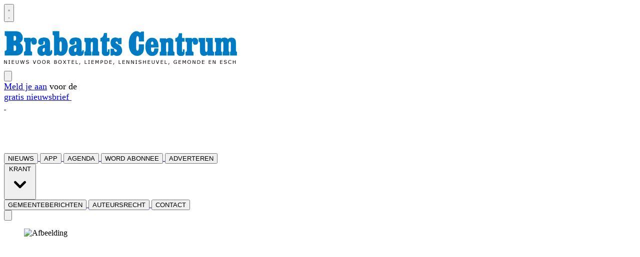

--- FILE ---
content_type: text/html; charset=utf-8
request_url: https://www.brabantscentrum.nl/agenda/2023/6/1/petanque-lundi-soir-49984
body_size: 13038
content:
<!DOCTYPE html>
<html lang="nl">
<head>
    <meta charset="utf-8"/>
    <meta name="viewport" content="width=device-width, initial-scale=1.0"/>
    <title>Petanque Lundi Soir  - Brabants Centrum</title>
<meta name="google-site-verification" content="SKGyVS9UFuxCQjMxV7AAHYfx-AMB-8AxtrsZNCgl7O4"><script type="text/javascript" src="https://mmcdn.nl/tags/emdejong/brabantscentrum.nl.js"></script>    

    <style type="text/css">
        :root {
            --color-primary: 0, 122, 195;
            --color-secondary: 162, 208, 78;
            --color-premium: 0, 122, 198;
            --color-black: 0, 0, 0;
            --color-white: 255, 255, 255;
            --color-gray: 128, 128, 128;
        }

        @media (prefers-color-scheme: dark) {
            .dark\:bg-dark {
                background-color: #121212
            }
        }
    </style>

<meta name="description"
      content=""/>

    <link rel="icon" type="image/png"
          href="https://storage.pubble.nl/assets/favicons/www/brabantscentrum/favicon-48x48.png?v=eNne"
          sizes="48x48"/>
    <link rel="icon" type="image/svg+xml"
          href="https://storage.pubble.nl/assets/favicons/www/brabantscentrum/favicon.svg?v=eNne"/>
    <link rel="shortcut icon"
          href="https://storage.pubble.nl/assets/favicons/www/brabantscentrum/favicon.ico?v=eNne"/>
    <link rel="apple-touch-icon" sizes="180x180"
          href="https://storage.pubble.nl/assets/favicons/www/brabantscentrum/apple-touch-icon.png?v=eNne"/>
    <link rel="shortcut icon"
          href="https://storage.pubble.nl/assets/favicons/www/brabantscentrum/favicon.ico?v=eNne">
    <meta name="apple-mobile-web-app-capable" content="yes">


<script type="application/ld+json">
    {
  "@context": "https://schema.org",
  "@type": "WebSite",
  "name": "brabantscentrum.nl",
  "url": "https://brabantscentrum.nl/",
  "potentialAction": {
    "@type": "SearchAction",
    "target": {
      "@type": "EntryPoint",
      "urlTemplate": "https://brabantscentrum.nl/search?q={search_term_string}"
    },
    "queryInput": "required name=search_term_string"
  }
}


</script>
    


<script type="text/javascript">
    var exports = {};
    var pubbleEnv = {
        pubbleContentApiKey: 'blesFFvibKvYrg1kn0Xuxw==',
        pubbleContentApiHash: 'YmNkYXRhfDE5fGJyYWJhbnRzY2VudHJ1bS5ubA==',
        domain: 'brabantscentrum.nl',
        language: 'nl',
        commonDomain: '',
        userId: typeof ConsentGiven !== "function" || ConsentGiven('marketing') ? '0' : null,
        subscriptions: null,
        pushEnabled: true,
        regionPages: false,
        regionPagesAutoRedirect: false,
        isAuthenticated: false,
        hasPrivileges: false,
        region: '',
    };
    var lureArticle = {
        articleAccessLevel: 'null',
        userAccessLevel: 'Visitor',
        articlesLeft: -1,
        articleId: null,
        hasAccess: false,
        articleHeadline: '',
        articleType: 'null',
        authorIds: [],
        articleContentType: 'null',
        articleIsLiveBlog: false
    }

    window.dataLayer = window.dataLayer || [];

    window.dataLayer.push({
        'articleId': null,
        'userId': typeof ConsentGiven !== "function" || ConsentGiven('marketing') ? '0' : 'n.a.',
        'pageType': 'home',
        'region': ''
    });
</script>
    
    <link rel="canonical" href="https://www.brabantscentrum.nl/agenda/2023/6/1/petanque-lundi-soir-49984" />
    <meta property="og:url" content="https://www.brabantscentrum.nl/agenda/2023/6/1/petanque-lundi-soir-49984" />
    <meta name="syndication-source" content="https://www.brabantscentrum.nl/agenda/2023/6/1/petanque-lundi-soir-49984">
    <meta name="original-source" content="https://www.brabantscentrum.nl/agenda/2023/6/1/petanque-lundi-soir-49984">

    <meta name="twitter:card" content="summary" />
    <meta property="og:title" content="Petanque Lundi Soir" />
    <meta property="og:type" content="event" />
    <meta property="og:description" content="">
    <meta property="event:start_time" content="2023-06-01T12:30:00.000" />
    <meta property="article:published_time" content="2023-06-01T12:30:00" />

        <meta name="twitter:image" content="https://images.pubble.cloud/worker/jpg/default/1024/163335/7ea067a3/content/2023/3/7dc6409f-1335-4450-a8a8-58f2f3023209" />
        <meta property="og:image" content="https://images.pubble.cloud/worker/jpg/default/1024/163335/7ea067a3/content/2023/3/7dc6409f-1335-4450-a8a8-58f2f3023209" />
        <meta property="og:image:type" content="image/jpeg" />
        <meta property="og:image:width" content="593" />
        <meta property="og:image:height" content="333" />
        <meta name="twitter:card" content="summary_large_image" />


    <link rel="dns-prefetch" href="//storage.pubble.cloud">
    <link rel="dns-prefetch" href="//storage.pubble.nl">

    <link rel="stylesheet" href="//storage.pubble.cloud/assets/static/css/tailwind.styles.min.css?v=251026-1"/>

    <script defer src="https://storage.pubble.nl/assets/web/alpine-intersect-3-10-5.cdn.min.js"></script>
    <style>[x-cloak]{display: none !important;}    </style>
<style type="text/css">

@media (prefers-color-scheme: dark) {

 .special_container strong {
        color: #000000 !important;
}

.special_container {
    background: #eee;
    border: 1px solid #ccc;
    border: 1px solid #ececec !important;
   color: #000000 !important;
    font: Source Sans Pro,sans-serif!important;
    margin-bottom: 25px !important;
    padding: 5px 10px;
}
}

</style><link rel="preconnect" href="https://fonts.googleapis.com">
<link rel="preconnect" href="https://fonts.gstatic.com" crossorigin="">
<link href="https://fonts.googleapis.com/css2?family=Source+Sans+Pro:ital,wght@0,200;0,400;0,700;1,200&amp;display=swap" rel="stylesheet">

<style type="text/css">
.font-premium {
    font-family: Cambria,Georgia,"Open Sans",Helvetica,Arial,sans-serif !important;
    }

@media (prefers-color-scheme: dark) {
.special_container {
    background: #eee;
    border: 1px solid #ccc;
    border: 1px solid #ececec !important;
    color: rgb(0 0 0 / var(--tw-text-opacity, 1)) /* #000000 */ !important;    
    font: Source Sans Pro,sans-serif!important;
    margin-bottom: 25px !important;
    padding: 5px 10px;
}
}
</style>
<script async="" src="https://pagead2.googlesyndication.com/pagead/js/adsbygoogle.js?client=ca-pub-9255633854866031" crossorigin="anonymous"></script><!-- Global site tag (gtag.js) - Google Analytics -->
<script async src="https://www.googletagmanager.com/gtag/js?id=UA-92313419-1"></script>
<script>
window.dataLayer = window.dataLayer || [];
function gtag(){dataLayer.push(arguments);}
gtag('js', new Date());

gtag('config', 'UA-92313419-1');
</script>    </head>
<body class="">









    <div id="pageTopLeaderboard"></div>



<header class="sticky md:relative top-0 w-full z-20 bg-white-500 transition-all pt-0">

    <nav x-data="{ open: false }" class="bg-white  shadow md:shadow-none	md:bg-none">
        <div>
            <div class="max-w-7xl mx-auto  md:px-6 lg:px-8">
                <div class="relative flex justify-between min-h-16">
                    <div class="absolute px-2 inset-y-0 left-0 flex items-center md:hidden">
                        <button type="button" class="inline-flex items-center justify-center p-2 rounded-md text-gray-400 hover:text-gray-500 hover:bg-gray-100 focus:outline-none focus:ring-2 focus:ring-inset focus:ring-indigo-500" aria-controls="mobile-menu" @click="open = !open; document.body.classList.toggle('overflow-hidden');" aria-expanded="false" x-bind:aria-expanded="open.toString()">
                            <svg x-state:on="Menu open" x-state:off="Menu closed" class="h-6 w-6 block css-hamburgermenu" :class="{ 'hidden': open, 'block': !(open) }" xmlns="http://www.w3.org/2000/svg" fill="none" viewBox="0 0 24 24" stroke="currentColor" aria-hidden="true">
                                <path stroke-linecap="round" class="css-hamburgermenu-p" stroke-linejoin="round" stroke-width="2" d="M4 6h16M4 12h16M4 18h16"></path>
                            </svg>
                            <svg x-state:on="Menu open" x-state:off="Menu closed" class="h-6 w-6 hidden css-hamburgermenu" :class="{ 'block': open, 'hidden': !(open) }" xmlns="http://www.w3.org/2000/svg" fill="none" viewBox="0 0 24 24" stroke="currentColor" aria-hidden="true">
                                <path stroke-linecap="round" class="css-hamburgermenu-p" stroke-linejoin="round" stroke-width="2" d="M6 18L18 6M6 6l12 12"></path>
                            </svg>
                        </button>
                    </div>
                    <div class="flex-1 flex items-center justify-center md:items-stretch md:justify-start">
                        <div class="flex-shrink-0 h-16 md:h-auto flex items-center">
                            <a href="/" class="w-48 md:w-full">
                                <img  src="https://storage.pubble.nl/assets/logo/www/brabantscentrum/logo.png?v=HEdB" class="w-full max-h-full " alt="Logo brabantscentrum.nl">
                            </a>
                        </div>
                    </div>

                        <div class="absolute inset-y-0 right-0 flex items-center pr-4 md:pr-2 md:static md:inset-auto md:ml-6 md:pr-0">
                            
<div class="ml-3 relative" x-data="{ isOpen: false }">
        <div>
            <a href="/login?returnUrl=%2fagenda%2f2023%2f6%2f1%2fpetanque-lundi-soir-49984">
                <button type="button" class="flex hover:text-primary" id="user-menu-button" aria-expanded="false" aria-haspopup="true">
                    <svg aria-hidden="true" focusable="false" data-prefix="fas" data-icon="user-plus" role="img" xmlns="http://www.w3.org/2000/svg" viewBox="0 0 640 512" class="h-6 w-6">
                        <path fill="currentColor" d="M624 208h-64v-64c0-8.8-7.2-16-16-16h-32c-8.8 0-16 7.2-16 16v64h-64c-8.8 0-16 7.2-16 16v32c0 8.8 7.2 16 16 16h64v64c0 8.8 7.2 16 16 16h32c8.8 0 16-7.2 16-16v-64h64c8.8 0 16-7.2 16-16v-32c0-8.8-7.2-16-16-16zm-400 48c70.7 0 128-57.3 128-128S294.7 0 224 0 96 57.3 96 128s57.3 128 128 128zm89.6 32h-16.7c-22.2 10.2-46.9 16-72.9 16s-50.6-5.8-72.9-16h-16.7C60.2 288 0 348.2 0 422.4V464c0 26.5 21.5 48 48 48h352c26.5 0 48-21.5 48-48v-41.6c0-74.2-60.2-134.4-134.4-134.4z" class=""></path>
                    </svg>
                </button>
            </a>
        </div>
</div>
                        </div>
                    <div class="absolute right-0 pr-0 md:static md:inset-auto"> 

                  

                     <div class="absolute right-0 hidden sm:block md:static md:inset-auto md:ml-6"><div class="bg-gray-100 ml-5 md:ml-0 flex mb-2 mt-3"><div class="hidden sm:block text-l font-medium p-4 pr-0 mt-2 text-gray-500 tracking-wide"><a href="https://www.brabantscentrum.nl/nieuwsbrieven?utm_medium=websites&amp;utm_source=wn&amp;utm_campaign=dagelijks&amp;utm_content=home" rel="noopener noreferrer" target="_blank"><span style="font-size: 18px;"><u>Meld je aan</u></span></a><span style="font-size: 18px;">&nbsp;voor de&nbsp;</span><br><a href="https://www.brabantscentrum.nl/nieuwsbrieven" rel="noopener noreferrer" target="_blank"><span style="font-size: 18px;">gratis nieuwsbrief&nbsp;</span></a></div><a href="https://www.brabantscentrum.nl/nieuwsbrieven" rel="noopener noreferrer" target="_blank">&nbsp;</a><div class="p-0 md:p-4  h-10 md:h-20 overflow-hidden"><a href="https://www.weespernieuws.nl/nieuwsbrieven" rel="noopener noreferrer" target="_blank"></a> <a href="/nieuwsbrieven?utm_medium=websites&amp;utm_source=wn&amp;utm_campaign=dagelijks&amp;utm_content=home" rel="noopener noreferrer"><p><br></p><p><br></p></a></div></div></div>

                  </div> 
            </div>
    </div>
            <div> 
                <div class="max-w-7xl mx-auto px-0 md:px-6 lg:px-8">
                    <nav class="h-12 space-x-6 border-primary  hidden md:flex relative items-center border-primary border-t-4">
 
                        

        <a href="/">
            <button type="button"
                    class="text-gray-400 uppercase hover:text-gray-900 font-semibold text-sm text-nav group inline-flex items-center"
                    :class="{ 'md:border-transparent md:border-b-0 border-b hover:bg-gray-50 items-left hover:border-gray-300 pl-10 pr-4 py-2 md:border-l-4 text-base w-full': open,'items-center': !open }">
                <span>NIEUWS</span>
            </button>
        </a>
        <a href="/brabants-centrum-app" target="_blank">
            <button type="button"
                    class="text-gray-400 uppercase hover:text-gray-900 font-semibold text-sm text-nav group inline-flex items-center"
                    :class="{ 'md:border-transparent md:border-b-0 border-b hover:bg-gray-50 items-left hover:border-gray-300 pl-10 pr-4 py-2 md:border-l-4 text-base w-full': open,'items-center': !open }">
                <span>APP</span>
            </button>
        </a>
        <a href="/agenda">
            <button type="button"
                    class="text-gray-400 uppercase hover:text-gray-900 font-semibold text-sm text-nav group inline-flex items-center"
                    :class="{ 'md:border-transparent md:border-b-0 border-b hover:bg-gray-50 items-left hover:border-gray-300 pl-10 pr-4 py-2 md:border-l-4 text-base w-full': open,'items-center': !open }">
                <span>AGENDA</span>
            </button>
        </a>
        <a href="/abonnement">
            <button type="button"
                    class="text-gray-400 uppercase hover:text-gray-900 font-semibold text-sm text-nav group inline-flex items-center"
                    :class="{ 'md:border-transparent md:border-b-0 border-b hover:bg-gray-50 items-left hover:border-gray-300 pl-10 pr-4 py-2 md:border-l-4 text-base w-full': open,'items-center': !open }">
                <span>WORD ABONNEE</span>
            </button>
        </a>
        <a href="/adverteren">
            <button type="button"
                    class="text-gray-400 uppercase hover:text-gray-900 font-semibold text-sm text-nav group inline-flex items-center"
                    :class="{ 'md:border-transparent md:border-b-0 border-b hover:bg-gray-50 items-left hover:border-gray-300 pl-10 pr-4 py-2 md:border-l-4 text-base w-full': open,'items-center': !open }">
                <span>ADVERTEREN</span>
            </button>
        </a>
        <div class="relative sm:border-b-0 border-b" x-data="{ isOpen: false }">
            <button type="button" @click="isOpen = !isOpen"
                    class="text-nav text-gray-400 uppercase hover:text-gray-900 font-semibold text-sm group inline-flex items-center"
                    :class="{ 'md:border-transparent hover:bg-gray-50 items-left hover:border-gray-300 pl-10 pr-4 py-2 md:border-l-4 text-base w-full': open,'items-center': !open }"
                    aria-expanded="false">
                <span>KRANT</span>
                <svg class="text-gray-400 uppercase hover:text-gray-900 font-semibold text-sm ml-2 md:ml-0 h-5 w-5"
                     :class="{ 'absolute left-0': open,'': !open }"
                     xmlns="http://www.w3.org/2000/svg" viewBox="0 0 20 20" fill="currentColor" aria-hidden="true">
                    <path fill-rule="evenodd"
                          d="M5.293 7.293a1 1 0 011.414 0L10 10.586l3.293-3.293a1 1 0 111.414 1.414l-4 4a1 1 0 01-1.414 0l-4-4a1 1 0 010-1.414z"
                          clip-rule="evenodd" />
                </svg>
            </button>

            <div class="absolute z-10 -ml-4 mt-3 transform px-2 w-screen max-w-md md:px-0 lg:ml-0 opacity-0"
                 :class="{ 'opacity-100': isOpen, 'opacity-0': !isOpen, 'relative': open, '': !open }" x-cloak
                 x-show="isOpen"
                 @click.away="isOpen = false"
                 x-transition:enter="transition ease-out duration-200"
                 x-transition:enter-start="opacity-0 translate-y-1"
                 x-transition:enter-end="opacity-100 translate-y-0"
                 x-transition:leave="transition ease-in duration-150"
                 x-transition:leave-start="opacity-100 translate-y-0"
                 x-transition:leave-end="opacity-0 translate-y-1">

                <div class=""
                     :class="{ 'rounded-none': open, 'rounded-lg shadow-lg ring-1 ring-black ring-opacity-5 overflow-hidden': !open }">
                    <div class="relative grid pl-10 ml-2 md:ml-0 gap-6 bg-white px-5 py-6 md:gap-5 md:p-8 pt-0 md:pt-6">
                            <a href="/bezorgklacht" class="menu-item__sub -m-3 p-3 flex items-start rounded-lg hover:bg-gray-50">
                                <p class="text-base font-medium text-gray-900">
                                    Krant niet ontvangen
                                </p>
                            </a>
                            <a href="/bezorger-worden" class="menu-item__sub -m-3 p-3 flex items-start rounded-lg hover:bg-gray-50">
                                <p class="text-base font-medium text-gray-900">
                                    Bezorger worden
                                </p>
                            </a>
                            <a href="/archive" class="menu-item__sub -m-3 p-3 flex items-start rounded-lg hover:bg-gray-50">
                                <p class="text-base font-medium text-gray-900">
                                    Digitale editie
                                </p>
                            </a>
                    </div>
                </div>
            </div>
        </div>
        <a href="/archive/82">
            <button type="button"
                    class="text-gray-400 uppercase hover:text-gray-900 font-semibold text-sm text-nav group inline-flex items-center"
                    :class="{ 'md:border-transparent md:border-b-0 border-b hover:bg-gray-50 items-left hover:border-gray-300 pl-10 pr-4 py-2 md:border-l-4 text-base w-full': open,'items-center': !open }">
                <span>GEMEENTEBERICHTEN</span>
            </button>
        </a>
        <a href="/auteursrecht">
            <button type="button"
                    class="text-gray-400 uppercase hover:text-gray-900 font-semibold text-sm text-nav group inline-flex items-center"
                    :class="{ 'md:border-transparent md:border-b-0 border-b hover:bg-gray-50 items-left hover:border-gray-300 pl-10 pr-4 py-2 md:border-l-4 text-base w-full': open,'items-center': !open }">
                <span>AUTEURSRECHT</span>
            </button>
        </a>
        <a href="/service">
            <button type="button"
                    class="text-gray-400 uppercase hover:text-gray-900 font-semibold text-sm text-nav group inline-flex items-center"
                    :class="{ 'md:border-transparent md:border-b-0 border-b hover:bg-gray-50 items-left hover:border-gray-300 pl-10 pr-4 py-2 md:border-l-4 text-base w-full': open,'items-center': !open }">
                <span>CONTACT</span>
            </button>
        </a>


                        <div class="flex-grow"></div>


                        <div x-data="{ searchOpen: false }" class="">
                            <button @click="searchOpen = !searchOpen; setTimeout(function(){ document.getElementById('searchTerm').focus() }, 200);" class=" flex items-center focus:outline-none focus:border-transparent">
                                <svg x-cloak class="search-icon h-5 w-5 text-xl ml-4 text-gray-500" aria-hidden="true" focusable="false" data-prefix="fas" data-icon="search" c role="img" xmlns="http://www.w3.org/2000/svg" viewBox="0 0 512 512">
                                    <path fill="currentColor" d="M505 442.7L405.3 343c-4.5-4.5-10.6-7-17-7H372c27.6-35.3 44-79.7 44-128C416 93.1 322.9 0 208 0S0 93.1 0 208s93.1 208 208 208c48.3 0 92.7-16.4 128-44v16.3c0 6.4 2.5 12.5 7 17l99.7 99.7c9.4 9.4 24.6 9.4 33.9 0l28.3-28.3c9.4-9.4 9.4-24.6.1-34zM208 336c-70.7 0-128-57.2-128-128 0-70.7 57.2-128 128-128 70.7 0 128 57.2 128 128 0 70.7-57.2 128-128 128z"></path>
                                </svg>
                                <svg x-show="searchOpen" aria-hidden="true" focusable="false" data-prefix="far" data-icon="times-circle" class="search-icon h-5 w-5 text-xl ml-4 text-gray-500 svg-inline--fa fa-times-circle fa-w-16" role="img" xmlns="http://www.w3.org/2000/svg" viewBox="0 0 512 512">
                                    <path fill="currentColor" d="M256 8C119 8 8 119 8 256s111 248 248 248 248-111 248-248S393 8 256 8zm0 448c-110.5 0-200-89.5-200-200S145.5 56 256 56s200 89.5 200 200-89.5 200-200 200zm101.8-262.2L295.6 256l62.2 62.2c4.7 4.7 4.7 12.3 0 17l-22.6 22.6c-4.7 4.7-12.3 4.7-17 0L256 295.6l-62.2 62.2c-4.7 4.7-12.3 4.7-17 0l-22.6-22.6c-4.7-4.7-4.7-12.3 0-17l62.2-62.2-62.2-62.2c-4.7-4.7-4.7-12.3 0-17l22.6-22.6c4.7-4.7 12.3-4.7 17 0l62.2 62.2 62.2-62.2c4.7-4.7 12.3-4.7 17 0l22.6 22.6c4.7 4.7 4.7 12.3 0 17z"></path>
                                </svg>
                            </button>

                            <div x-cloak x-show="searchOpen" class="mt-2 py-5 w-full border border-grey-dark md:w-full right-0 absolute   z-10 bg-gray-50  md:rounded">
                                <span class="text-3xl block lg:text-2xl pl-5  font-medium text-black-600 leading-normal">Zoeken</span>
                                <div class="px-4">
    <form action="/zoek" method="get" class=" px-0 mb-1 py-3 rounded-md flex items-center">
        <input name="q" type="text" id="searchTerm" action="search" class="text-secondary pl-5 outline-none border-grey-dark w-full" 
               value=""
               placeholder="Vul je zoekwoord in..">
        <button class="flex items-center focus:outline-none focus:border-transparent" type="submit">
            <svg class="h-5 w-5 text-xl ml-4" aria-hidden="true" focusable="false" data-prefix="fas" data-icon="search" role="img" xmlns="http://www.w3.org/2000/svg" viewBox="0 0 512 512"><path fill="currentColor" d="M505 442.7L405.3 343c-4.5-4.5-10.6-7-17-7H372c27.6-35.3 44-79.7 44-128C416 93.1 322.9 0 208 0S0 93.1 0 208s93.1 208 208 208c48.3 0 92.7-16.4 128-44v16.3c0 6.4 2.5 12.5 7 17l99.7 99.7c9.4 9.4 24.6 9.4 33.9 0l28.3-28.3c9.4-9.4 9.4-24.6.1-34zM208 336c-70.7 0-128-57.2-128-128 0-70.7 57.2-128 128-128 70.7 0 128 57.2 128 128 0 70.7-57.2 128-128 128z"></path></svg>
        </button>
    </form>
                                </div>
                            </div>
                        </div>
                    </nav>
                </div>
            </div>
              
 
 <div class="md:hidden">
                <div x-show="open"
                     x-transition:enter="transition-opacity ease-linear duration-300"
                     x-transition:enter-start="opacity-0"
                     x-transition:enter-end="opacity-100"
                     x-transition:leave="transition-opacity ease-linear duration-300"
                     x-transition:leave-start="opacity-100"
                     x-transition:leave-end="opacity-0"
                     class="fixed inset-0 bg-gray-600 bg-opacity-75">
                </div>
                <nav class="h-12 space-x-6 border-primary  hidden md:flex relative items-center border-primary border-t-4"
                     :class="{ 'fixed inset-0 flex z-50': open, 'hidden relative items-center h-12 space-x-6 border-primary ': !open }">

                    <div x-show="open"
                         x-transition:enter="transition ease-in-out duration-300 transform"
                         x-transition:enter-start="-translate-x-full"
                         x-transition:enter-end="translate-x-0"
                         x-transition:leave="transition ease-in-out duration-300 transform"
                         x-transition:leave-start="translate-x-0"
                         x-transition:leave-end="-translate-x-full"
                         class="relative flex-1 flex flex-col max-w-xs w-full pb-4 overflow-auto bg-white " @click.away="open = false">

                        <div class="py-5 w-full border border-grey-dark z-10 bg-gray-50">
                            <div class="px-4">
    <form action="/zoek" method="get" class=" px-0 mb-1 py-3 rounded-md flex items-center">
        <input name="q" type="text" id="searchTerm" action="search" class="text-secondary pl-5 outline-none border-grey-dark w-full" 
               value=""
               placeholder="Vul je zoekwoord in..">
        <button class="flex items-center focus:outline-none focus:border-transparent" type="submit">
            <svg class="h-5 w-5 text-xl ml-4" aria-hidden="true" focusable="false" data-prefix="fas" data-icon="search" role="img" xmlns="http://www.w3.org/2000/svg" viewBox="0 0 512 512"><path fill="currentColor" d="M505 442.7L405.3 343c-4.5-4.5-10.6-7-17-7H372c27.6-35.3 44-79.7 44-128C416 93.1 322.9 0 208 0S0 93.1 0 208s93.1 208 208 208c48.3 0 92.7-16.4 128-44v16.3c0 6.4 2.5 12.5 7 17l99.7 99.7c9.4 9.4 24.6 9.4 33.9 0l28.3-28.3c9.4-9.4 9.4-24.6.1-34zM208 336c-70.7 0-128-57.2-128-128 0-70.7 57.2-128 128-128 70.7 0 128 57.2 128 128 0 70.7-57.2 128-128 128z"></path></svg>
        </button>
    </form>
                            </div>
                        </div>
 
                        <div class="pl-7 py-2 border border-grey-dark">
                            
<div class="ml-3 relative" x-data="{ isOpen: false }">
        <div>
            <a href="/login?returnUrl=%2fagenda%2f2023%2f6%2f1%2fpetanque-lundi-soir-49984">
                <button type="button" class="flex hover:text-primary" id="user-menu-button" aria-expanded="false" aria-haspopup="true">
                    <svg aria-hidden="true" focusable="false" data-prefix="fas" data-icon="user-plus" role="img" xmlns="http://www.w3.org/2000/svg" viewBox="0 0 640 512" class="h-6 w-6">
                        <path fill="currentColor" d="M624 208h-64v-64c0-8.8-7.2-16-16-16h-32c-8.8 0-16 7.2-16 16v64h-64c-8.8 0-16 7.2-16 16v32c0 8.8 7.2 16 16 16h64v64c0 8.8 7.2 16 16 16h32c8.8 0 16-7.2 16-16v-64h64c8.8 0 16-7.2 16-16v-32c0-8.8-7.2-16-16-16zm-400 48c70.7 0 128-57.3 128-128S294.7 0 224 0 96 57.3 96 128s57.3 128 128 128zm89.6 32h-16.7c-22.2 10.2-46.9 16-72.9 16s-50.6-5.8-72.9-16h-16.7C60.2 288 0 348.2 0 422.4V464c0 26.5 21.5 48 48 48h352c26.5 0 48-21.5 48-48v-41.6c0-74.2-60.2-134.4-134.4-134.4z" class=""></path>
                    </svg>
                </button>
            </a>
        </div>
</div>
                        </div>
 
                        

        <a href="/">
            <button type="button"
                    class="text-gray-400 uppercase hover:text-gray-900 font-semibold text-sm text-nav group inline-flex items-center"
                    :class="{ 'md:border-transparent md:border-b-0 border-b hover:bg-gray-50 items-left hover:border-gray-300 pl-10 pr-4 py-2 md:border-l-4 text-base w-full': open,'items-center': !open }">
                <span>NIEUWS</span>
            </button>
        </a>
        <a href="/brabants-centrum-app" target="_blank">
            <button type="button"
                    class="text-gray-400 uppercase hover:text-gray-900 font-semibold text-sm text-nav group inline-flex items-center"
                    :class="{ 'md:border-transparent md:border-b-0 border-b hover:bg-gray-50 items-left hover:border-gray-300 pl-10 pr-4 py-2 md:border-l-4 text-base w-full': open,'items-center': !open }">
                <span>APP</span>
            </button>
        </a>
        <a href="/agenda">
            <button type="button"
                    class="text-gray-400 uppercase hover:text-gray-900 font-semibold text-sm text-nav group inline-flex items-center"
                    :class="{ 'md:border-transparent md:border-b-0 border-b hover:bg-gray-50 items-left hover:border-gray-300 pl-10 pr-4 py-2 md:border-l-4 text-base w-full': open,'items-center': !open }">
                <span>AGENDA</span>
            </button>
        </a>
        <a href="/abonnement">
            <button type="button"
                    class="text-gray-400 uppercase hover:text-gray-900 font-semibold text-sm text-nav group inline-flex items-center"
                    :class="{ 'md:border-transparent md:border-b-0 border-b hover:bg-gray-50 items-left hover:border-gray-300 pl-10 pr-4 py-2 md:border-l-4 text-base w-full': open,'items-center': !open }">
                <span>WORD ABONNEE</span>
            </button>
        </a>
        <a href="/adverteren">
            <button type="button"
                    class="text-gray-400 uppercase hover:text-gray-900 font-semibold text-sm text-nav group inline-flex items-center"
                    :class="{ 'md:border-transparent md:border-b-0 border-b hover:bg-gray-50 items-left hover:border-gray-300 pl-10 pr-4 py-2 md:border-l-4 text-base w-full': open,'items-center': !open }">
                <span>ADVERTEREN</span>
            </button>
        </a>
        <div class="relative sm:border-b-0 border-b" x-data="{ isOpen: false }">
            <button type="button" @click="isOpen = !isOpen"
                    class="text-nav text-gray-400 uppercase hover:text-gray-900 font-semibold text-sm group inline-flex items-center"
                    :class="{ 'md:border-transparent hover:bg-gray-50 items-left hover:border-gray-300 pl-10 pr-4 py-2 md:border-l-4 text-base w-full': open,'items-center': !open }"
                    aria-expanded="false">
                <span>KRANT</span>
                <svg class="text-gray-400 uppercase hover:text-gray-900 font-semibold text-sm ml-2 md:ml-0 h-5 w-5"
                     :class="{ 'absolute left-0': open,'': !open }"
                     xmlns="http://www.w3.org/2000/svg" viewBox="0 0 20 20" fill="currentColor" aria-hidden="true">
                    <path fill-rule="evenodd"
                          d="M5.293 7.293a1 1 0 011.414 0L10 10.586l3.293-3.293a1 1 0 111.414 1.414l-4 4a1 1 0 01-1.414 0l-4-4a1 1 0 010-1.414z"
                          clip-rule="evenodd" />
                </svg>
            </button>

            <div class="absolute z-10 -ml-4 mt-3 transform px-2 w-screen max-w-md md:px-0 lg:ml-0 opacity-0"
                 :class="{ 'opacity-100': isOpen, 'opacity-0': !isOpen, 'relative': open, '': !open }" x-cloak
                 x-show="isOpen"
                 @click.away="isOpen = false"
                 x-transition:enter="transition ease-out duration-200"
                 x-transition:enter-start="opacity-0 translate-y-1"
                 x-transition:enter-end="opacity-100 translate-y-0"
                 x-transition:leave="transition ease-in duration-150"
                 x-transition:leave-start="opacity-100 translate-y-0"
                 x-transition:leave-end="opacity-0 translate-y-1">

                <div class=""
                     :class="{ 'rounded-none': open, 'rounded-lg shadow-lg ring-1 ring-black ring-opacity-5 overflow-hidden': !open }">
                    <div class="relative grid pl-10 ml-2 md:ml-0 gap-6 bg-white px-5 py-6 md:gap-5 md:p-8 pt-0 md:pt-6">
                            <a href="/bezorgklacht" class="menu-item__sub -m-3 p-3 flex items-start rounded-lg hover:bg-gray-50">
                                <p class="text-base font-medium text-gray-900">
                                    Krant niet ontvangen
                                </p>
                            </a>
                            <a href="/bezorger-worden" class="menu-item__sub -m-3 p-3 flex items-start rounded-lg hover:bg-gray-50">
                                <p class="text-base font-medium text-gray-900">
                                    Bezorger worden
                                </p>
                            </a>
                            <a href="/archive" class="menu-item__sub -m-3 p-3 flex items-start rounded-lg hover:bg-gray-50">
                                <p class="text-base font-medium text-gray-900">
                                    Digitale editie
                                </p>
                            </a>
                    </div>
                </div>
            </div>
        </div>
        <a href="/archive/82">
            <button type="button"
                    class="text-gray-400 uppercase hover:text-gray-900 font-semibold text-sm text-nav group inline-flex items-center"
                    :class="{ 'md:border-transparent md:border-b-0 border-b hover:bg-gray-50 items-left hover:border-gray-300 pl-10 pr-4 py-2 md:border-l-4 text-base w-full': open,'items-center': !open }">
                <span>GEMEENTEBERICHTEN</span>
            </button>
        </a>
        <a href="/auteursrecht">
            <button type="button"
                    class="text-gray-400 uppercase hover:text-gray-900 font-semibold text-sm text-nav group inline-flex items-center"
                    :class="{ 'md:border-transparent md:border-b-0 border-b hover:bg-gray-50 items-left hover:border-gray-300 pl-10 pr-4 py-2 md:border-l-4 text-base w-full': open,'items-center': !open }">
                <span>AUTEURSRECHT</span>
            </button>
        </a>
        <a href="/service">
            <button type="button"
                    class="text-gray-400 uppercase hover:text-gray-900 font-semibold text-sm text-nav group inline-flex items-center"
                    :class="{ 'md:border-transparent md:border-b-0 border-b hover:bg-gray-50 items-left hover:border-gray-300 pl-10 pr-4 py-2 md:border-l-4 text-base w-full': open,'items-center': !open }">
                <span>CONTACT</span>
            </button>
        </a>


                        

                    </div>
                    <div x-show="open"
                         x-transition:enter="ease-in-out duration-300"
                         x-transition:enter-start="opacity-0"
                         x-transition:enter-end="opacity-100"
                         x-transition:leave="ease-in-out duration-300"
                         x-transition:leave-start="opacity-100"
                         x-transition:leave-end="opacity-0"
                         class="absolute top-0 right-0 -mr-12 pt-2">
                        <button type="button" class="ml-1 flex items-center justify-center h-10 w-10 rounded-full focus:outline-none focus:ring-2 focus:ring-inset focus:ring-white" @click="open = false" aria-label="Menu sluiten">
                            <span class="sr-only">Sluit zijkant</span>
                            <svg class="h-6 w-6 text-white" xmlns="http://www.w3.org/2000/svg" fill="none" viewBox="0 0 24 24" stroke-width="2" stroke="currentColor" aria-hidden="true">
                                <path stroke-linecap="round" stroke-linejoin="round" d="M6 18L18 6M6 6l12 12"></path>
                            </svg>
                        </button>
                    </div> 
                </nav>
            </div>
    
        </div>
    </nav>
</header>

<main role="main" class="pb-3 mt-0 pt-1 md:pt-0 md:mt-4">
    

    <div>
        <div class="max-w-7xl mx-auto px-2 sm:px-6 lg:px-8 grid grid-cols-12 gap-6 builder__row ">
                <div class="flex-wrap content-start col-span-full md:col-span-8 pl-0  lg:col-span-8 mt-0 mb-3 builder__column ">
                        <div class="    component__page-snippet">


                        </div>
                        <div class="    component__calendar-item-v2">


    <div class="max-w-7xl mx-auto px-0 mt-4 mb-4">
        <div class=" -mx-2 md:m-4 md:mt-0 md:ml-0 mt-0 ">
                <figure class="w-full mb-4">
                    <div class="img-parent relative" style="padding-bottom:56.25%"><picture><source srcset="https://images.pubble.cloud/worker/webp/default/420/163335/7ea067a3/content/2023/3/7dc6409f-1335-4450-a8a8-58f2f3023209 420w,https://images.pubble.cloud/worker/webp/default/728/163335/7ea067a3/content/2023/3/7dc6409f-1335-4450-a8a8-58f2f3023209 728w,https://images.pubble.cloud/worker/webp/default/1024/163335/7ea067a3/content/2023/3/7dc6409f-1335-4450-a8a8-58f2f3023209 1024w,https://images.pubble.cloud/worker/webp/default/1440/163335/7ea067a3/content/2023/3/7dc6409f-1335-4450-a8a8-58f2f3023209 1440w" type="image/webp"  sizes="(min-width: 1215px) 1023px, (min-width: 900px) 1023px, 599px"><img class="img-absolute w-full m-0-important" alt="Afbeelding" loading="lazy" src="https://storage.pubble.nl/7ea067a3/content/2023/3/7dc6409f-1335-4450-a8a8-58f2f3023209_thumb1440.jpg" srcset="https://images.pubble.cloud/worker/jpg/default/420/163335/7ea067a3/content/2023/3/7dc6409f-1335-4450-a8a8-58f2f3023209 420w,https://images.pubble.cloud/worker/jpg/default/728/163335/7ea067a3/content/2023/3/7dc6409f-1335-4450-a8a8-58f2f3023209 728w,https://images.pubble.cloud/worker/jpg/default/1024/163335/7ea067a3/content/2023/3/7dc6409f-1335-4450-a8a8-58f2f3023209 1024w,https://images.pubble.cloud/worker/jpg/default/1440/163335/7ea067a3/content/2023/3/7dc6409f-1335-4450-a8a8-58f2f3023209 1440w"  sizes="(min-width: 1215px) 1023px, (min-width: 900px) 1023px, 599px"></picture></div>
                    <figcaption class="text-sm mx-2 md:mx-0 mt-1">
                        <span class="text-gray-400 font-bold">Foto: eigen collectie.</span>
                    </figcaption>
                </figure>
            <div class="articleBody max-w-none md:max-w-4xl px-2 md:px-0  md:mx-0 prose prose-sm md:prose lg:mx-auto">
                <h1 class="break-words  text-3xl font-bold mb-5 mt-5">Petanque Lundi Soir</h1>

                <p class="break-words  font-light text-sm mb-5">
donderdag 1 juni 2023 12:30                            <span>tot 17:00</span>
                </p>

                <div class="break-words  px-2 md:px-0">
                    
                </div>

                
                

            </div>
            <div class="break-words  px-2 md:px-0">
                <a href="/agenda">
                    <button type="button" class="mt-6 block hover:bg-opacity-60 md:w-full text-white py-2 px-2 rounded bg-primary font-semibold">
                        Terug naar agenda overzicht
                    </button>
                </a>
            </div>
        </div>
    </div>

                        </div>
                </div>
                <div class="flex-wrap content-start col-span-full md:col-span-4 pl-0  lg:col-span-4 mt-0 mb-3 builder__column ">
                        <div class="    component__calendar-item-v2">

<div class="max-w-7xl mx-auto px-0 grid grid-cols-1 md:gap-6">

        <div class="content-start col-span-full md:shadow-lg transition-shadow md:col-span-0 rounded    bg-gray-100  lg:col-span-4 mt-4 mb-4">
            <div class="bg-gray-200  flex rounde h-10 md:pl-6 px-6">
                <div class="flex w-full">
                    <h4 class="font-bold text-lg mt-2 ">Locatie</h4>
                </div>
            </div>

            <div class="px-6 py-6 bg-gray-100  lg:col-span-4 mb-4">
                <ul class="w-full  mb-5 grid grid-cols-1 gap-5 sm:gap-2 sm:grid-cols-1 lg:grid-cols-1">
                    <li class="col-span-1 flex  ">
                        <div class="flex-1 px-0 py-2 ">
                            <span class="font-light">
                                <p class="font-semibold"> Boxtels Dorpsfeest</p>
                                Spiegeltent kasteel Stapelen <br/>
                                5281 EH
                                Boxtel
                            </span>

                                <div class="rij mt-5" style="width: 100%!important">
                                    <iframe class="md:shadow-lg transition-shadow" width="100%" height="275" style="border:0"
                                            src="https://www.google.com/maps/embed/v1/place?q=51.58333,5.32464
                            &key=AIzaSyBlT1lCQiPNoySSzdjUN25tISpWmBFyq8Q"
                                            title="Google Maps locatie">
                                    </iframe>
                                </div>
                                <br/>
                                <form id="getDir" name="getDir" onsubmit="getDirections();" class="mt-10">
                                    <div class="justify-center mt-4 flex">
                                        <input id="postCode" name="homePostCode" type="text" placeholder="Postcode" class="mt-6 block w-full  py-2 px-2 rounded mr-4"/>
                                        <button type="submit" name="Submit" title="Dit opent een nieuw venster met Google Maps." class="mt-6 block w-full hover:bg-opacity-60 text-white py-2 px-2 rounded bg-primary font-semibold">
                                            Plan uw route
                                        </button>
                                    </div>
                                </form>
                        </div>
                    </li>

                    <li class="col-span-1 flex">
                        <div class="flex-1 px-0 py-0 pt-2">
                            <span class="inline-flex items-center">
                                <svg class="inline mr-1" width="21" height="24" viewBox="0 0 21 24" fill="none" xmlns="http://www.w3.org/2000/svg">
                                    <path d="M18.75 3H16.5V0.5625C16.5 0.28125 16.2188 0 15.9375 0H15.5625C15.2344 0 15 0.28125 15 0.5625V3H6V0.5625C6 0.28125 5.71875 0 5.4375 0H5.0625C4.73438 0 4.5 0.28125 4.5 0.5625V3H2.25C0.984375 3 0 4.03125 0 5.25V21.75C0 23.0156 0.984375 24 2.25 24H18.75C19.9688 24 21 23.0156 21 21.75V5.25C21 4.03125 19.9688 3 18.75 3ZM2.25 4.5H18.75C19.125 4.5 19.5 4.875 19.5 5.25V7.5H1.5V5.25C1.5 4.875 1.82812 4.5 2.25 4.5ZM18.75 22.5H2.25C1.82812 22.5 1.5 22.1719 1.5 21.75V9H19.5V21.75C19.5 22.1719 19.125 22.5 18.75 22.5ZM6.9375 15C7.21875 15 7.5 14.7656 7.5 14.4375V12.5625C7.5 12.2812 7.21875 12 6.9375 12H5.0625C4.73438 12 4.5 12.2812 4.5 12.5625V14.4375C4.5 14.7656 4.73438 15 5.0625 15H6.9375ZM11.4375 15C11.7188 15 12 14.7656 12 14.4375V12.5625C12 12.2812 11.7188 12 11.4375 12H9.5625C9.23438 12 9 12.2812 9 12.5625V14.4375C9 14.7656 9.23438 15 9.5625 15H11.4375ZM15.9375 15C16.2188 15 16.5 14.7656 16.5 14.4375V12.5625C16.5 12.2812 16.2188 12 15.9375 12H14.0625C13.7344 12 13.5 12.2812 13.5 12.5625V14.4375C13.5 14.7656 13.7344 15 14.0625 15H15.9375ZM11.4375 19.5C11.7188 19.5 12 19.2656 12 18.9375V17.0625C12 16.7812 11.7188 16.5 11.4375 16.5H9.5625C9.23438 16.5 9 16.7812 9 17.0625V18.9375C9 19.2656 9.23438 19.5 9.5625 19.5H11.4375ZM6.9375 19.5C7.21875 19.5 7.5 19.2656 7.5 18.9375V17.0625C7.5 16.7812 7.21875 16.5 6.9375 16.5H5.0625C4.73438 16.5 4.5 16.7812 4.5 17.0625V18.9375C4.5 19.2656 4.73438 19.5 5.0625 19.5H6.9375ZM15.9375 19.5C16.2188 19.5 16.5 19.2656 16.5 18.9375V17.0625C16.5 16.7812 16.2188 16.5 15.9375 16.5H14.0625C13.7344 16.5 13.5 16.7812 13.5 17.0625V18.9375C13.5 19.2656 13.7344 19.5 14.0625 19.5H15.9375Z" fill="#9ca3af"></path>
                                </svg>
                                <a href="/calendar-items/49984/export-ical">Toevoegen aan mijn agenda</a>
                            </span>
                        </div>
                    </li>
                    <li class="col-span-1 flex">
                        <div class="flex-1 px-0 py-0 pt-2">
                                <span class="inline-flex items-center pb-1 ">
                                    <svg aria-hidden="true" focusable="false" data-prefix="fas" data-icon="map-marker-alt" class="inline-block w-5 h-5 mr-1 text-gray-400" role="img" xmlns="http://www.w3.org/2000/svg" viewBox="0 0 384 512">
                                        <path fill="currentColor" d="M172.268 501.67C26.97 291.031 0 269.413 0 192 0 85.961 85.961 0 192 0s192 85.961 192 192c0 77.413-26.97 99.031-172.268 309.67-9.535 13.774-29.93 13.773-39.464 0zM192 272c44.183 0 80-35.817 80-80s-35.817-80-80-80-80 35.817-80 80 35.817 80 80 80z"></path>
                                    </svg>
                                    <a href="/agenda?locationid=97">Meer op deze locatie</a>
                                </span>
                        </div>
                    </li>
                    <li class="col-span-1 flex">
                        <div class="flex-1 px-0 py-0 ">
                        </div>
                    </li>

                </ul>
                <div class="flex-1 mt-2 py-2 ">

                    <ul role="list" class="flex items-center space-x-1 mt-5 mb-2">
                    </ul>

                </div>
            </div>
        </div>
</div>

<script>
    function getDirections() {
        var from=document.getDir.homePostCode.value;
        newWindow=window.open('//maps.google.nl/maps?saddr='+from+'&daddr=5281 EH','newWin','height=600,width=800,resizable=yes,scrollbars=yes,menubar=no,addressbar=no');
    }
</script>
                        </div>
                </div>
        </div>
    </div>



</main>


<footer class="css-bg-footer bg-gray-800 pt-0 sm:mt-10">

    <div class="max-w-7xl px-2  pt-5 m-auto text-gray-800 flex flex-wrap justify-left">
        <div class="p-5 w-full md:flex sm:w-4/12 md:w-10/12 ">

            <div class="pt-5 md:p-0 w-full md:w-12/12 text-gray-300">
                <p><strong>Contact</strong></p><p><br></p><p>Prins Bernhardstraat 5</p><p>5281 JH Boxtel</p><p>Telefoon: (0411) 67 25 13</p><p>E-mail: <a href="mailto:bc@brabantscentrum.nl">bc@brabantscentrum.nl</a></p><p>KvK nr: 16008901</p><p><a href="https://www.brabantscentrum.nl/Privacyverklaring"><span style="color: rgb(41, 105, 176);"><strong>Privacyverklaring</strong></span></a></p>
            </div>
        </div>

    </div>


    <div class="max-w-7xl px-2 m-auto w-full">

        <ul role="list" class="flex items-center space-x-1 mt-4 mb-2 justify-end">


                <li>
                    <div class="mx-2  bg-primary hover:bg-opacity-60 text-white rounded-full items-center justify-center flex p-2 shadow-md">
                        <a href="//facebook.com//brabantscentrum" target="_blank" class="flex items-center justify-center w-6 h-6 text-white hover:text-gray-100" title="facebook">
                            <svg class="h-5 w-5" aria-hidden="true" focusable="false" data-prefix="fab" data-icon="facebook-f" role="img" xmlns="http://www.w3.org/2000/svg" viewBox="0 0 320 512">
                                <path fill="currentColor" d="M279.14 288l14.22-92.66h-88.91v-60.13c0-25.35 12.42-50.06 52.24-50.06h40.42V6.26S260.43 0 225.36 0c-73.22 0-121.08 44.38-121.08 124.72v70.62H22.89V288h81.39v224h100.17V288z"></path>
                            </svg>
                        </a>
                    </div>
                </li>


                <li>
                    <div class="mx-2  bg-primary hover:bg-opacity-60 text-white rounded-full items-center justify-center flex p-2 shadow-md">
                        <a href="https://x.com//brabantscentrum" target="_blank" class="flex items-center justify-center w-6 h-6 text-white hover:text-gray-100" title="twitter">
                            <svg class="h-4" viewBox="0 0 1200 1227" fill="none" xmlns="http://www.w3.org/2000/svg">
                                <path d="M714.163 519.284L1160.89 0H1055.03L667.137 450.887L357.328 0H0L468.492 681.821L0 1226.37H105.866L515.491 750.218L842.672 1226.37H1200L714.137 519.284H714.163ZM569.165 687.828L521.697 619.934L144.011 79.6944H306.615L611.412 515.685L658.88 583.579L1055.08 1150.3H892.476L569.165 687.854V687.828Z" fill="white"/>
                            </svg>
                        </a>
                    </div>
                </li>








                <li>
                    <div class="mx-2  bg-primary hover:bg-opacity-60 text-white rounded-full items-center justify-center flex p-2 shadow-md">
                        <a href="mailto:bc@brabantscentrum.nl" target="_blank" class="flex items-center justify-center w-6 h-6 text-white hover:text-gray-100" title="mail de redactie">
                            <svg class="h-5 w-5" aria-hidden="true" focusable="false" data-prefix="fas" data-icon="envelope-open" role="img" xmlns="http://www.w3.org/2000/svg" viewBox="0 0 512 512">
                                <path fill="currentColor" d="M512 464c0 26.51-21.49 48-48 48H48c-26.51 0-48-21.49-48-48V200.724a48 48 0 0 1 18.387-37.776c24.913-19.529 45.501-35.365 164.2-121.511C199.412 29.17 232.797-.347 256 .003c23.198-.354 56.596 29.172 73.413 41.433 118.687 86.137 139.303 101.995 164.2 121.512A48 48 0 0 1 512 200.724V464zm-65.666-196.605c-2.563-3.728-7.7-4.595-11.339-1.907-22.845 16.873-55.462 40.705-105.582 77.079-16.825 12.266-50.21 41.781-73.413 41.43-23.211.344-56.559-29.143-73.413-41.43-50.114-36.37-82.734-60.204-105.582-77.079-3.639-2.688-8.776-1.821-11.339 1.907l-9.072 13.196a7.998 7.998 0 0 0 1.839 10.967c22.887 16.899 55.454 40.69 105.303 76.868 20.274 14.781 56.524 47.813 92.264 47.573 35.724.242 71.961-32.771 92.263-47.573 49.85-36.179 82.418-59.97 105.303-76.868a7.998 7.998 0 0 0 1.839-10.967l-9.071-13.196z"></path>
                            </svg>
                        </a>
                    </div>
                </li>

        </ul>
    </div>

    <div class="pt-2">
        <div class="flex pb-5 px-3 m-auto pt-5
            border-t border-gray-500 text-gray-400 text-sm
            flex-col md:flex-row max-w-7xl px-2">
            <div class="mt-2">
                © Copyright Het is niet toegestaan teksten, foto’s of enig onderdeel van deze website over te nemen of te verspreiden zonder uitdrukkelijke toestemming van de uitgever.
                Gemaakt met behulp van
                <a style="font-weight: bold;" href="https://www.pubble.nl/" target="_blank" rel="noopener">
                    <img style="width: 60px; height: auto; opacity: 1;" loading="lazy" width="60" height="25" class="inline" src="https://storage.pubble.nl/assets/images/Pubble-w-logo.svg" data-src="https://storage.pubble.nl/assets/images/Pubble-w-logo.svg" alt="">
                </a>
            </div>
        </div>
    </div>
</footer>

	<div id="subscribe_container" style="position: fixed; top: 0px; width: 100%; z-index: 999999991; display: none; ">
		<div class="subscribe_widget" style="background-color: rgb(255, 255, 255); padding: 25px; margin: 5px auto; border-radius: 5px; max-width: 550px; pointer-events: auto; box-shadow: 0px -1px 2px 0px rgba(0, 0, 0, 0.07), 0px 15px 35px 1px rgba(56, 58, 103, 0.1), 0px 5px 15px 0px rgba(62, 71, 92, 0.07); ">
			<div> 
				<p class="text-black font-semibold">Direct een melding bij belangrijk nieuws?</p><p class="text-black mb-2">Druk dan op onderstaande knop om gratis push notificaties in te schakelen.</p>
			</div> 
			<div style="clear:both;">
					<div onclick="pushNotification.reqPermission();pushNotification.closeSubscribe();" 
					class="py-4 text-center bg-primary text-white cursor-pointer rounded font-bold mt-4 mb-2 w-full">
						Ja houd mij op de hoogte!
					</div>
				<a href="#" onclick="pushNotification.closeSubscribe();">
					Nee, bedankt
				</a>
			</div>
		</div>
	</div> 



    <script type="text/javascript" src="//storage.pubble.cloud/assets/static/js/pubble.script.min.js?version=260121-1"></script>
        <script type="text/javascript" src="//storage.pubble.cloud/assets/static/js/pubble/pubble.PubbleContent.js?v=250717"></script>
<script type="text/javascript" src="/lure/js/pubble/lures.js?version=260121-1"></script>
<script src="/components/js/pubble.stats.min.js?app_name=web&version=260121-1" async></script>



<script>
/**
 * Brabants Centrum App Redirect
 * Only activates on pages containing 'brabants-centrum-app' in the path
 */
document.addEventListener('DOMContentLoaded', () => {
  // Only proceed if URL path contains 'brabants-centrum-app'
  if (!window.location.pathname.includes('brabants-centrum-app')) return;
  
  const ua = navigator.userAgent.toLowerCase();
  
  // Only redirect on mobile devices
  if (!/android|iphone|ipad|ipod/i.test(ua)) return;
  
  // Redirect based on device type
  window.location.href = /ip(hone|ad|od)/i.test(ua)
    ? 'https://apps.apple.com/nl/app/brabants-centrum/id1524423800'
    : /android/i.test(ua)
      ? 'https://play.google.com/store/apps/details?id=nl.brabantscentrum.onsbc&hl=nl'
      : window.location.href; // Stay on current page for other mobile devices
});
</script>
    <script type="text/javascript"></script>

<!-- e9e775238c3f -->
</body>
</html>

--- FILE ---
content_type: text/html; charset=utf-8
request_url: https://www.google.com/recaptcha/api2/aframe
body_size: 266
content:
<!DOCTYPE HTML><html><head><meta http-equiv="content-type" content="text/html; charset=UTF-8"></head><body><script nonce="UG7Nhslmp-lgI4IASUcMOw">/** Anti-fraud and anti-abuse applications only. See google.com/recaptcha */ try{var clients={'sodar':'https://pagead2.googlesyndication.com/pagead/sodar?'};window.addEventListener("message",function(a){try{if(a.source===window.parent){var b=JSON.parse(a.data);var c=clients[b['id']];if(c){var d=document.createElement('img');d.src=c+b['params']+'&rc='+(localStorage.getItem("rc::a")?sessionStorage.getItem("rc::b"):"");window.document.body.appendChild(d);sessionStorage.setItem("rc::e",parseInt(sessionStorage.getItem("rc::e")||0)+1);localStorage.setItem("rc::h",'1769434663037');}}}catch(b){}});window.parent.postMessage("_grecaptcha_ready", "*");}catch(b){}</script></body></html>